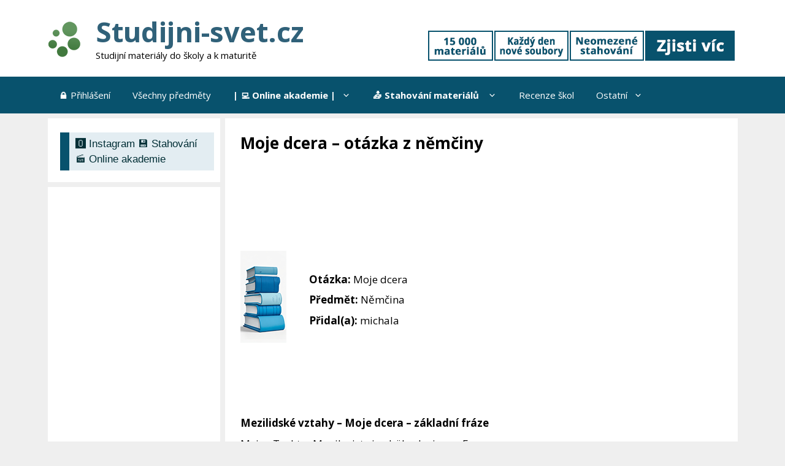

--- FILE ---
content_type: text/html; charset=utf-8
request_url: https://www.google.com/recaptcha/api2/aframe
body_size: 269
content:
<!DOCTYPE HTML><html><head><meta http-equiv="content-type" content="text/html; charset=UTF-8"></head><body><script nonce="rr5f6FmX0YGBk0M4H036jw">/** Anti-fraud and anti-abuse applications only. See google.com/recaptcha */ try{var clients={'sodar':'https://pagead2.googlesyndication.com/pagead/sodar?'};window.addEventListener("message",function(a){try{if(a.source===window.parent){var b=JSON.parse(a.data);var c=clients[b['id']];if(c){var d=document.createElement('img');d.src=c+b['params']+'&rc='+(localStorage.getItem("rc::a")?sessionStorage.getItem("rc::b"):"");window.document.body.appendChild(d);sessionStorage.setItem("rc::e",parseInt(sessionStorage.getItem("rc::e")||0)+1);localStorage.setItem("rc::h",'1768019142760');}}}catch(b){}});window.parent.postMessage("_grecaptcha_ready", "*");}catch(b){}</script></body></html>

--- FILE ---
content_type: application/javascript
request_url: https://studijni-svet.cz/wp-content/uploads/ad-inserter/7d4794c5/ads.js?ver=2.8.9-1767916910
body_size: -22
content:
var e=document.createElement("div");e.id="fedeaab050a8";e.style.display="none";document.body.appendChild(e);


--- FILE ---
content_type: application/javascript
request_url: https://studijni-svet.cz/wp-content/uploads/ad-inserter/7d4794c5/sponsors.js?ver=2.8.9-1767916910
body_size: -95
content:
window.fafef14f1662=true;